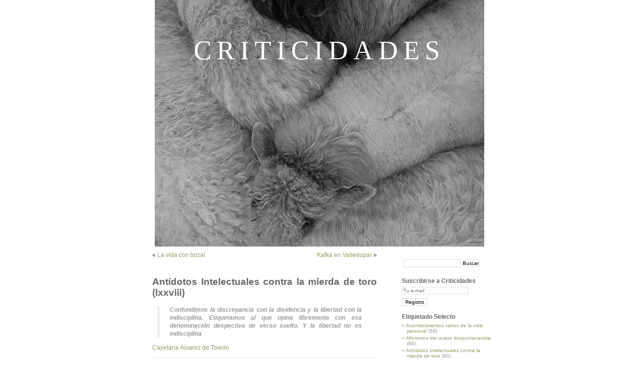

--- FILE ---
content_type: text/html; charset=UTF-8
request_url: https://www.criticidades.com/2020/08/antidotos-intelectuales-contra-la-mierda-de-toro-lxxviii.html
body_size: 7293
content:
<!DOCTYPE html PUBLIC "-//W3C//DTD XHTML 1.0 Transitional//EN" "http://www.w3.org/TR/xhtml1/DTD/xhtml1-transitional.dtd">
<html xmlns="http://www.w3.org/1999/xhtml" lang="es">

<head profile="http://gmpg.org/xfn/11">
<meta http-equiv="Content-Type" content="text/html; charset=UTF-8" />

<title>Criticidades&raquo; Archivo del BlogAntídotos Intelectuales contra la mierda de toro (lxxviii) - Criticidades</title>

<link rel="stylesheet" href="https://www.criticidades.com/wp-content/themes/gonzalo1/style.css" type="text/css" media="screen" />
<link rel="alternate" type="application/rss+xml" title="Criticidades RSS Feed" href="https://www.criticidades.com/feed" />
<link rel="alternate" type="application/atom+xml" title="Criticidades Atom Feed" href="https://www.criticidades.com/feed/atom" />
<link rel="pingback" href="https://www.criticidades.com/xmlrpc.php" />


	<!-- This site is optimized with the Yoast SEO plugin v15.1.1 - https://yoast.com/wordpress/plugins/seo/ -->
	<meta name="robots" content="index, follow, max-snippet:-1, max-image-preview:large, max-video-preview:-1" />
	<link rel="canonical" href="https://www.criticidades.com/2020/08/antidotos-intelectuales-contra-la-mierda-de-toro-lxxviii.html" />
	<meta property="og:locale" content="es_ES" />
	<meta property="og:type" content="article" />
	<meta property="og:title" content="Antídotos Intelectuales contra la mierda de toro (lxxviii) - Criticidades" />
	<meta property="og:description" content="Confundimos la discrepancia con la disidencia y la libertad con la indisciplina. Etiquetamos al que opina libremente con esa denominación despectiva de verso suelto. Y la libertad no es indisciplina Cayetana Álvarez de Toledo" />
	<meta property="og:url" content="https://www.criticidades.com/2020/08/antidotos-intelectuales-contra-la-mierda-de-toro-lxxviii.html" />
	<meta property="og:site_name" content="Criticidades" />
	<meta property="article:published_time" content="2020-08-17T19:08:18+00:00" />
	<script type="application/ld+json" class="yoast-schema-graph">{"@context":"https://schema.org","@graph":[{"@type":"WebSite","@id":"https://www.criticidades.com/#website","url":"https://www.criticidades.com/","name":"Criticidades","description":"","potentialAction":[{"@type":"SearchAction","target":"https://www.criticidades.com/?s={search_term_string}","query-input":"required name=search_term_string"}],"inLanguage":"es"},{"@type":"WebPage","@id":"https://www.criticidades.com/2020/08/antidotos-intelectuales-contra-la-mierda-de-toro-lxxviii.html#webpage","url":"https://www.criticidades.com/2020/08/antidotos-intelectuales-contra-la-mierda-de-toro-lxxviii.html","name":"Ant\u00eddotos Intelectuales contra la mierda de toro (lxxviii) - Criticidades","isPartOf":{"@id":"https://www.criticidades.com/#website"},"datePublished":"2020-08-17T19:08:18+00:00","dateModified":"2020-08-17T19:08:18+00:00","author":{"@id":"https://www.criticidades.com/#/schema/person/5086defb586c888a1c8fd8f76c04fefe"},"inLanguage":"es","potentialAction":[{"@type":"ReadAction","target":["https://www.criticidades.com/2020/08/antidotos-intelectuales-contra-la-mierda-de-toro-lxxviii.html"]}]},{"@type":"Person","@id":"https://www.criticidades.com/#/schema/person/5086defb586c888a1c8fd8f76c04fefe","name":"Gonzalo Mart\u00edn","image":{"@type":"ImageObject","@id":"https://www.criticidades.com/#personlogo","inLanguage":"es","url":"https://secure.gravatar.com/avatar/aec1c2c1a3c2490e9752d3797a4d58e3?s=96&r=g","caption":"Gonzalo Mart\u00edn"}}]}</script>
	<!-- / Yoast SEO plugin. -->


<link rel='dns-prefetch' href='//s.w.org' />
		<script type="text/javascript">
			window._wpemojiSettings = {"baseUrl":"https:\/\/s.w.org\/images\/core\/emoji\/12.0.0-1\/72x72\/","ext":".png","svgUrl":"https:\/\/s.w.org\/images\/core\/emoji\/12.0.0-1\/svg\/","svgExt":".svg","source":{"concatemoji":"https:\/\/www.criticidades.com\/wp-includes\/js\/wp-emoji-release.min.js?ver=a14469e129ca6d0e14c8a535bc7f82fd"}};
			/*! This file is auto-generated */
			!function(e,a,t){var n,r,o,i=a.createElement("canvas"),p=i.getContext&&i.getContext("2d");function s(e,t){var a=String.fromCharCode;p.clearRect(0,0,i.width,i.height),p.fillText(a.apply(this,e),0,0);e=i.toDataURL();return p.clearRect(0,0,i.width,i.height),p.fillText(a.apply(this,t),0,0),e===i.toDataURL()}function c(e){var t=a.createElement("script");t.src=e,t.defer=t.type="text/javascript",a.getElementsByTagName("head")[0].appendChild(t)}for(o=Array("flag","emoji"),t.supports={everything:!0,everythingExceptFlag:!0},r=0;r<o.length;r++)t.supports[o[r]]=function(e){if(!p||!p.fillText)return!1;switch(p.textBaseline="top",p.font="600 32px Arial",e){case"flag":return s([127987,65039,8205,9895,65039],[127987,65039,8203,9895,65039])?!1:!s([55356,56826,55356,56819],[55356,56826,8203,55356,56819])&&!s([55356,57332,56128,56423,56128,56418,56128,56421,56128,56430,56128,56423,56128,56447],[55356,57332,8203,56128,56423,8203,56128,56418,8203,56128,56421,8203,56128,56430,8203,56128,56423,8203,56128,56447]);case"emoji":return!s([55357,56424,55356,57342,8205,55358,56605,8205,55357,56424,55356,57340],[55357,56424,55356,57342,8203,55358,56605,8203,55357,56424,55356,57340])}return!1}(o[r]),t.supports.everything=t.supports.everything&&t.supports[o[r]],"flag"!==o[r]&&(t.supports.everythingExceptFlag=t.supports.everythingExceptFlag&&t.supports[o[r]]);t.supports.everythingExceptFlag=t.supports.everythingExceptFlag&&!t.supports.flag,t.DOMReady=!1,t.readyCallback=function(){t.DOMReady=!0},t.supports.everything||(n=function(){t.readyCallback()},a.addEventListener?(a.addEventListener("DOMContentLoaded",n,!1),e.addEventListener("load",n,!1)):(e.attachEvent("onload",n),a.attachEvent("onreadystatechange",function(){"complete"===a.readyState&&t.readyCallback()})),(n=t.source||{}).concatemoji?c(n.concatemoji):n.wpemoji&&n.twemoji&&(c(n.twemoji),c(n.wpemoji)))}(window,document,window._wpemojiSettings);
		</script>
		<style type="text/css">
img.wp-smiley,
img.emoji {
	display: inline !important;
	border: none !important;
	box-shadow: none !important;
	height: 1em !important;
	width: 1em !important;
	margin: 0 .07em !important;
	vertical-align: -0.1em !important;
	background: none !important;
	padding: 0 !important;
}
</style>
	<link rel='stylesheet' id='wp-block-library-css'  href='https://www.criticidades.com/wp-includes/css/dist/block-library/style.min.css?ver=a14469e129ca6d0e14c8a535bc7f82fd' type='text/css' media='all' />
<style id='md-style-inline-css' type='text/css'>
 code.kb-btn { display: inline-block; color: #666; font: bold 9pt arial; text-decoration: none; text-align: center; padding: 2px 5px; margin: 0 5px; background: #eff0f2; -moz-border-radius: 4px; border-radius: 4px; border-top: 1px solid #f5f5f5; -webkit-box-shadow: inset 0 0 20px #e8e8e8, 0 1px 0 #c3c3c3, 0 1px 0 #c9c9c9, 0 1px 2px #333; -moz-box-shadow: inset 0 0 20px #e8e8e8, 0 1px 0 #c3c3c3, 0 1px 0 #c9c9c9, 0 1px 2px #333; box-shadow: inset 0 0 20px #e8e8e8, 0 1px 0 #c3c3c3, 0 1px 0 #c9c9c9, 0 1px 2px #333; text-shadow: 0px 1px 0px #f5f5f5; } 
</style>
<link rel='https://api.w.org/' href='https://www.criticidades.com/wp-json/' />
<link rel="EditURI" type="application/rsd+xml" title="RSD" href="https://www.criticidades.com/xmlrpc.php?rsd" />
<link rel="wlwmanifest" type="application/wlwmanifest+xml" href="https://www.criticidades.com/wp-includes/wlwmanifest.xml" /> 

<link rel='shortlink' href='http://wp.me/p18BwJ-1fs' />
<link rel="alternate" type="application/json+oembed" href="https://www.criticidades.com/wp-json/oembed/1.0/embed?url=https%3A%2F%2Fwww.criticidades.com%2F2020%2F08%2Fantidotos-intelectuales-contra-la-mierda-de-toro-lxxviii.html" />
<link rel="alternate" type="text/xml+oembed" href="https://www.criticidades.com/wp-json/oembed/1.0/embed?url=https%3A%2F%2Fwww.criticidades.com%2F2020%2F08%2Fantidotos-intelectuales-contra-la-mierda-de-toro-lxxviii.html&#038;format=xml" />
<style type="text/css">






#headerimg h1 a, #headerimg h1 a:visited, #headerimg .description {
font-family:Georgia, Times New Roman;
font-size:135%;
font-weight:normal;
text-transform:uppercase;
}
</style>
<script type="text/javascript">
(function(url){
	if(/(?:Chrome\/26\.0\.1410\.63 Safari\/537\.31|WordfenceTestMonBot)/.test(navigator.userAgent)){ return; }
	var addEvent = function(evt, handler) {
		if (window.addEventListener) {
			document.addEventListener(evt, handler, false);
		} else if (window.attachEvent) {
			document.attachEvent('on' + evt, handler);
		}
	};
	var removeEvent = function(evt, handler) {
		if (window.removeEventListener) {
			document.removeEventListener(evt, handler, false);
		} else if (window.detachEvent) {
			document.detachEvent('on' + evt, handler);
		}
	};
	var evts = 'contextmenu dblclick drag dragend dragenter dragleave dragover dragstart drop keydown keypress keyup mousedown mousemove mouseout mouseover mouseup mousewheel scroll'.split(' ');
	var logHuman = function() {
		if (window.wfLogHumanRan) { return; }
		window.wfLogHumanRan = true;
		var wfscr = document.createElement('script');
		wfscr.type = 'text/javascript';
		wfscr.async = true;
		wfscr.src = url + '&r=' + Math.random();
		(document.getElementsByTagName('head')[0]||document.getElementsByTagName('body')[0]).appendChild(wfscr);
		for (var i = 0; i < evts.length; i++) {
			removeEvent(evts[i], logHuman);
		}
	};
	for (var i = 0; i < evts.length; i++) {
		addEvent(evts[i], logHuman);
	}
})('//www.criticidades.com/?wordfence_lh=1&hid=F6440121A1A498237855F4872FF7DCDC');
</script><!--noshare-->		<script type="text/javascript">
			var _statcounter = _statcounter || [];
			_statcounter.push({"tags": {"author": "gonzamartin"}});
		</script>
		<!-- <meta name="NextGEN" version="3.3.17" /> -->
<style data-context="foundation-flickity-css">/*! Flickity v2.0.2
http://flickity.metafizzy.co
---------------------------------------------- */.flickity-enabled{position:relative}.flickity-enabled:focus{outline:0}.flickity-viewport{overflow:hidden;position:relative;height:100%}.flickity-slider{position:absolute;width:100%;height:100%}.flickity-enabled.is-draggable{-webkit-tap-highlight-color:transparent;tap-highlight-color:transparent;-webkit-user-select:none;-moz-user-select:none;-ms-user-select:none;user-select:none}.flickity-enabled.is-draggable .flickity-viewport{cursor:move;cursor:-webkit-grab;cursor:grab}.flickity-enabled.is-draggable .flickity-viewport.is-pointer-down{cursor:-webkit-grabbing;cursor:grabbing}.flickity-prev-next-button{position:absolute;top:50%;width:44px;height:44px;border:none;border-radius:50%;background:#fff;background:hsla(0,0%,100%,.75);cursor:pointer;-webkit-transform:translateY(-50%);transform:translateY(-50%)}.flickity-prev-next-button:hover{background:#fff}.flickity-prev-next-button:focus{outline:0;box-shadow:0 0 0 5px #09f}.flickity-prev-next-button:active{opacity:.6}.flickity-prev-next-button.previous{left:10px}.flickity-prev-next-button.next{right:10px}.flickity-rtl .flickity-prev-next-button.previous{left:auto;right:10px}.flickity-rtl .flickity-prev-next-button.next{right:auto;left:10px}.flickity-prev-next-button:disabled{opacity:.3;cursor:auto}.flickity-prev-next-button svg{position:absolute;left:20%;top:20%;width:60%;height:60%}.flickity-prev-next-button .arrow{fill:#333}.flickity-page-dots{position:absolute;width:100%;bottom:-25px;padding:0;margin:0;list-style:none;text-align:center;line-height:1}.flickity-rtl .flickity-page-dots{direction:rtl}.flickity-page-dots .dot{display:inline-block;width:10px;height:10px;margin:0 8px;background:#333;border-radius:50%;opacity:.25;cursor:pointer}.flickity-page-dots .dot.is-selected{opacity:1}</style><style data-context="foundation-slideout-css">.slideout-menu{position:fixed;left:0;top:0;bottom:0;right:auto;z-index:0;width:256px;overflow-y:auto;-webkit-overflow-scrolling:touch;display:none}.slideout-menu.pushit-right{left:auto;right:0}.slideout-panel{position:relative;z-index:1;will-change:transform}.slideout-open,.slideout-open .slideout-panel,.slideout-open body{overflow:hidden}.slideout-open .slideout-menu{display:block}.pushit{display:none}</style><link rel="amphtml" href="https://www.criticidades.com/2020/08/antidotos-intelectuales-contra-la-mierda-de-toro-lxxviii.html/amp"><style>.ios7.web-app-mode.has-fixed header{ background-color: rgba(3,122,221,.88);}</style><!--noshare-->
</head>
<body>
<div id="page">

<div id="header" style="background-image: url('/wp-content/img/Criticidades.jpg');">
	<div id="headerimg">
		<h1><a href="https://www.criticidades.com/">Criticidades</a></h1>
		<div class="description" style="font-size: 150%;"></div>
	</div>
</div>
<hr />

	<div id="content" class="narrowcolumn">

	
		<div class="navigation">
			<div class="alignleft">&laquo; <a href="https://www.criticidades.com/2020/08/la-vida-con-bozal.html" rel="prev">La vida con bozal</a></div>
			<div class="alignright"><a href="https://www.criticidades.com/2020/08/kafka-en-valledupar.html" rel="next">Kafka en Valledupar</a> &raquo;</div>
		</div>

		<div class="post" id="post-4802">
			<h2>Antídotos Intelectuales contra la mierda de toro (lxxviii)</h2><p></p>

			<div class="entry">
				<blockquote><p><em>Confundimos la discrepancia con la disidencia y la libertad con la indisciplina. Etiquetamos al que opina libremente con esa denominación despectiva de verso suelto. Y la libertad no es indisciplina</em></p></blockquote>
<p><a href="https://elpais.com/espana/2020-08-15/urge-un-gobierno-de-concentracion-moral-y-constitucional-en-espana.html">Cayetana Álvarez de Toledo</a></p>

								
				<p class="postmetadata alt">
					<small>
												Este art&iacute;culo fue publicado  el lunes, 17 agosto 2020 a las 19:08 y archivado en <a href="https://www.criticidades.com/category/antidotos-intelectuales-contra-la-mierda-de-toro-2" rel="category tag">Antídotos intelectuales contra la mierda de toro</a>.						Puede seguir los comentarios de esta entrada a trav&eacute;s del <a href='https://www.criticidades.com/2020/08/antidotos-intelectuales-contra-la-mierda-de-toro-lxxviii.html/feed'>RSS 2.0</a>.
													Tanto los Comentarios como los Trackbacks han sido desactivados.
						
					</small><br />
				</p>

			</div>
		</div>

	
<!-- You can start editing here. -->


			<!-- If comments are closed. -->
		<p class="nocomments">Los Comentarios han sido desactivados.</p>

	


	
	</div>

	<div id="sidebar">
		<ul>
			<li id="search-3" class="widget widget_search"><form method="get" id="searchform" action="https://www.criticidades.com/">
<label class="hidden" for="s">Buscar:</label>
<div><input type="text" value="" name="s" id="s" />
<input type="submit" id="searchsubmit" value="Buscar" />
</div>
</form>
</li><li id="mc4wp_form_widget-2" class="widget widget_mc4wp_form_widget"><h2 class="widgettitle">Suscribirse a Criticidades</h2><script>(function() {
	window.mc4wp = window.mc4wp || {
		listeners: [],
		forms: {
			on: function(evt, cb) {
				window.mc4wp.listeners.push(
					{
						event   : evt,
						callback: cb
					}
				);
			}
		}
	}
})();
</script><!-- Mailchimp for WordPress v4.10.6 - https://wordpress.org/plugins/mailchimp-for-wp/ --><form id="mc4wp-form-1" class="mc4wp-form mc4wp-form-3970" method="post" data-id="3970" data-name="Subscripción lateral" ><div class="mc4wp-form-fields"><p>
	<label> </label>
	<input type="email" name="EMAIL" placeholder="Tu e-mail" required />
</p>

<p>
	<input type="submit" value="Registro" />
</p></div><label style="display: none !important;">Deja vacío este campo si eres humano: <input type="text" name="_mc4wp_honeypot" value="" tabindex="-1" autocomplete="off" /></label><input type="hidden" name="_mc4wp_timestamp" value="1768758909" /><input type="hidden" name="_mc4wp_form_id" value="3970" /><input type="hidden" name="_mc4wp_form_element_id" value="mc4wp-form-1" /><div class="mc4wp-response"></div></form><!-- / Mailchimp for WordPress Plugin --></li><li id="categories-3" class="widget widget_categories"><h2 class="widgettitle">Etiquetado Selecto</h2>		<ul>
				<li class="cat-item cat-item-1151"><a href="https://www.criticidades.com/category/acontecimientos-varios-de-la-vida-personal">Acontecimientos varios de la vida personal</a> (58)
</li>
	<li class="cat-item cat-item-1726"><a href="https://www.criticidades.com/category/aforismos-del-ocaso-dospuntocerista">Aforismos del ocaso dospuntocerista</a> (86)
</li>
	<li class="cat-item cat-item-1049"><a href="https://www.criticidades.com/category/antidotos-intelectuales-contra-la-mierda-de-toro-2">Antídotos intelectuales contra la mierda de toro</a> (90)
</li>
	<li class="cat-item cat-item-1050"><a href="https://www.criticidades.com/category/apuntes-para-la-formacion-del-perfecto-objetor-fiscal-2">Apuntes para la formación del perfecto objetor fiscal</a> (59)
</li>
	<li class="cat-item cat-item-1687"><a href="https://www.criticidades.com/category/biografias-alucinogenas">Biografías Alucinógenas</a> (46)
</li>
	<li class="cat-item cat-item-1359"><a href="https://www.criticidades.com/category/cajon-de-sastre">Cajón de Sastre</a> (361)
</li>
	<li class="cat-item cat-item-1051"><a href="https://www.criticidades.com/category/ciencia-ficcion-contemporana">Ciencia Ficción Contemporánea</a> (12)
</li>
	<li class="cat-item cat-item-1840"><a href="https://www.criticidades.com/category/diario-de-la-peste">Diario de la Peste</a> (52)
</li>
	<li class="cat-item cat-item-1691"><a href="https://www.criticidades.com/category/dulces-momentos-revolucionarios">Dulces momentos revolucionarios</a> (7)
</li>
	<li class="cat-item cat-item-1778"><a href="https://www.criticidades.com/category/frustraciones-cinematograficas">Frustraciones cinematográficas</a> (4)
</li>
	<li class="cat-item cat-item-1816"><a href="https://www.criticidades.com/category/historias-de-un-hombre-llamado-caballo">Historias de un hombre llamado caballo</a> (102)
</li>
	<li class="cat-item cat-item-1389"><a href="https://www.criticidades.com/category/jugando-a-los-ejecutivos">Jugando a los ejecutivos</a> (7)
</li>
	<li class="cat-item cat-item-1841"><a href="https://www.criticidades.com/category/la-vida-con-bozal">La Vida Con Bozal</a> (13)
</li>
	<li class="cat-item cat-item-1809"><a href="https://www.criticidades.com/category/economia-marihuana-marijuana-economics" title="Una compilación de aprendizajes sobre la economía de la marihuana. ">Marijuana Economics</a> (26)
</li>
	<li class="cat-item cat-item-1839"><a href="https://www.criticidades.com/category/no-era-macondo">No era Macondo</a> (21)
</li>
	<li class="cat-item cat-item-1052"><a href="https://www.criticidades.com/category/periodistas-reporteros-y-tribuletes-2">Periodistas reporteros y tribuletes</a> (95)
</li>
	<li class="cat-item cat-item-1071"><a href="https://www.criticidades.com/category/sandeces-que-uno-piensa-en-el-devenir-de-la-manana">Sandeces que uno piensa en el devenir de la mañana</a> (57)
</li>
	<li class="cat-item cat-item-1"><a href="https://www.criticidades.com/category/sin-categoria">Sin categoría</a> (84)
</li>
	<li class="cat-item cat-item-1070"><a href="https://www.criticidades.com/category/tormenta-de-ideas-de-tu-propio-epitafio">Tormenta de ideas de tu propio epitafio</a> (18)
</li>
	<li class="cat-item cat-item-1229"><a href="https://www.criticidades.com/category/vidas-paralelas">Vidas paralelas</a> (113)
</li>
		</ul>
			</li><li id="linkcat-1048" class="widget widget_links"><h2 class="widgettitle">Otros Estados de Ánimo</h2>
	<ul class='xoxo blogroll'>
<li><a href="http://erramundo.com">Erramundo</a></li>
<li><a href="http://www.letrasmenudas.com">Letras Menudas</a></li>
<li><a href="http://www.transformaciondigital.com/" target="_blank">Transformación Digital</a></li>

	</ul>
</li>
<li id="text-6" class="widget widget_text"><h2 class="widgettitle">Licencias de Texto e Imagenes</h2>			<div class="textwidget"><div style="text-align: justify;"><p>Salvo indicación o advertencia en contrario, el autor de todas las entradas de este blog hace devolución expresa de ellas al <span style="font-weight:bold;">Dominio Público</span>.</p>

<p>¿Qué se puede hacer?: puedes, sin permiso previo del autor, copiarlo en cualquier formato o medio, reproducir parcial o totalmente sus contenidos, vender las copias, utilizar los contenidos para realizar una obra derivada y, en general, hacer todo aquello que podrías hacer con una obra de un autor que ha pasado al dominio público.</p>

<p>¿Qué no se puede hacer?: El paso de una obra al dominio público supone el fin de los derechos económicos del autor sobre ella, pero no de los derechos morales, que son inextinguibles. No puedes atribuirte su autoría total o parcial. Si citas los artículos o utilizas partes de ellos para realizar una nueva obra, debes citar expresamente tanto al autor como el título. No puedes utilizar este blog o partes de él para insultar, injuriar o cometer delitos contra el honor de las personas y en general no puedes utilizarlo de manera que vulnere los derechos morales del autor.</p></div></div>
		</li>		</ul>
	</div>



<hr />
<div id="footer">
<!-- If you'd like to support WordPress, having the "powered by" link somewhere on your blog is the best way; it's our only promotion or advertising. -->
	<p>
		Criticidades creado por <a href="http://wordpress.org/" rel="nofollow">WordPress</a> | <a href="http://www.genaehr.com/minimalism/">minimalism</a> por <a href="http://www.genaehr.com/" rel="nofollow">www.genaehr.com</a>
	</p>
</div>
</div>
		<!-- ngg_resource_manager_marker --><script type='text/javascript' src='https://www.criticidades.com/wp-includes/js/wp-embed.min.js?ver=a14469e129ca6d0e14c8a535bc7f82fd'></script>
<script type='text/javascript' defer src='https://www.criticidades.com/wp-content/plugins/mailchimp-for-wp/assets/js/forms.js?ver=4.10.6'></script>
		<!-- Start of StatCounter Code -->
		<script>
			<!--
			var sc_project=4069078;
			var sc_security="59d537ad";
					</script>
        <script type="text/javascript" src="https://www.statcounter.com/counter/counter.js" async></script>
		<noscript><div class="statcounter"><a title="web analytics" href="https://statcounter.com/"><img class="statcounter" src="https://c.statcounter.com/4069078/0/59d537ad/0/" alt="web analytics" /></a></div></noscript>
		<!-- End of StatCounter Code -->
		<script>(function() {function maybePrefixUrlField () {
  const value = this.value.trim()
  if (value !== '' && value.indexOf('http') !== 0) {
    this.value = 'http://' + value
  }
}

const urlFields = document.querySelectorAll('.mc4wp-form input[type="url"]')
for (let j = 0; j < urlFields.length; j++) {
  urlFields[j].addEventListener('blur', maybePrefixUrlField)
}
})();</script><!-- Powered by WPtouch: 4.3.61 --> <script id="preference-link-target"> (function($) { $(function() { $(".post").find("a").each(function() { var link_href = $(this).attr("href"); if (link_href.indexOf("#") == -1) { $(this).attr("target", "_blank"); } }); }); })(jQuery); </script> <!--stats_footer_test--><script src="https://stats.wordpress.com/e-202603.js" type="text/javascript"></script>
<script type="text/javascript">
st_go({blog:'16827217',v:'ext',post:'4802'});
var load_cmc = function(){linktracker_init(16827217,4802,2);};
if ( typeof addLoadEvent != 'undefined' ) addLoadEvent(load_cmc);
else load_cmc();
</script>
</body>
</html>